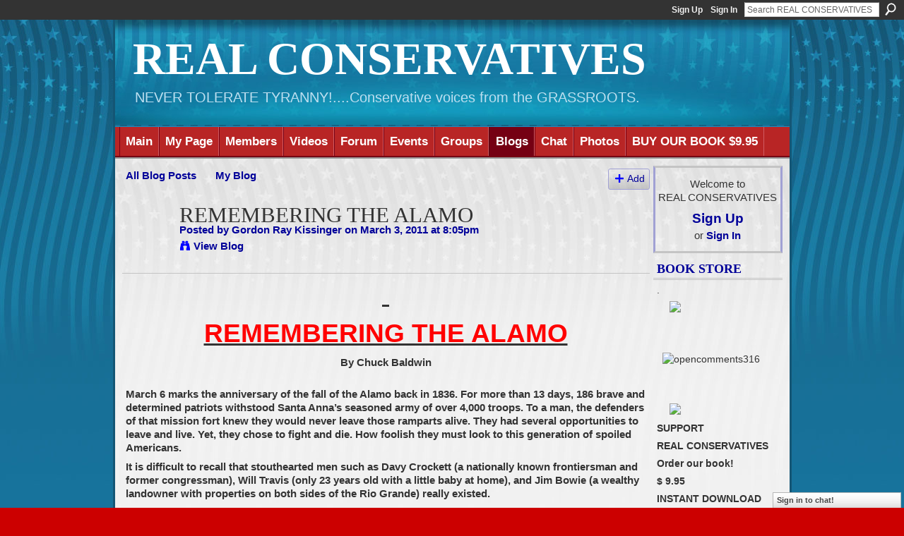

--- FILE ---
content_type: text/html; charset=UTF-8
request_url: https://tpartyus2010.ning.com/profiles/blogs/remembering-the-alamo
body_size: 37397
content:
<!DOCTYPE html>
<html lang="en" xmlns:og="http://ogp.me/ns#">
    <head data-layout-view="default">
<script>
    window.dataLayer = window.dataLayer || [];
        </script>
<!-- Google Tag Manager -->
<script>(function(w,d,s,l,i){w[l]=w[l]||[];w[l].push({'gtm.start':
new Date().getTime(),event:'gtm.js'});var f=d.getElementsByTagName(s)[0],
j=d.createElement(s),dl=l!='dataLayer'?'&l='+l:'';j.async=true;j.src=
'https://www.googletagmanager.com/gtm.js?id='+i+dl;f.parentNode.insertBefore(j,f);
})(window,document,'script','dataLayer','GTM-T5W4WQ');</script>
<!-- End Google Tag Manager -->
            <meta http-equiv="Content-Type" content="text/html; charset=utf-8" />
    <title>REMEMBERING THE ALAMO - REAL CONSERVATIVES</title>
    <link rel="icon" href="https://tpartyus2010.ning.com/favicon.ico" type="image/x-icon" />
    <link rel="SHORTCUT ICON" href="https://tpartyus2010.ning.com/favicon.ico" type="image/x-icon" />
    <meta name="description" content=" 
REMEMBERING THE ALAMO
By Chuck Baldwin
March 6 marks the anniversary of the fall of the Alamo back in 1836. For more than 13 days, 186 brave and determined p…" />
<meta name="title" content="REMEMBERING THE ALAMO" />
<meta property="og:type" content="website" />
<meta property="og:url" content="https://tpartyus2010.ning.com/profiles/blogs/remembering-the-alamo" />
<meta property="og:title" content="REMEMBERING THE ALAMO" />
<meta property="og:image" content="https://storage.ning.com/topology/rest/1.0/file/get/2745801401?profile=UPSCALE_150x150">
<meta name="twitter:card" content="summary" />
<meta name="twitter:title" content="REMEMBERING THE ALAMO" />
<meta name="twitter:description" content=" 
REMEMBERING THE ALAMO
By Chuck Baldwin
March 6 marks the anniversary of the fall of the Alamo back in 1836. For more than 13 days, 186 brave and determined p…" />
<meta name="twitter:image" content="https://storage.ning.com/topology/rest/1.0/file/get/2745801401?profile=UPSCALE_150x150" />
<link rel="image_src" href="https://storage.ning.com/topology/rest/1.0/file/get/2745801401?profile=UPSCALE_150x150" />
<script type="text/javascript">
    djConfig = { preventBackButtonFix: false, isDebug: false }
ning = {"CurrentApp":{"premium":true,"iconUrl":"https:\/\/storage.ning.com\/topology\/rest\/1.0\/file\/get\/2745801401?profile=UPSCALE_150x150","url":"httpsTpartyUS2010.ning.com","domains":[],"online":true,"privateSource":true,"id":"TpartyUS2010","appId":3180617,"description":"This is dedicated to Traditional American Values...if you can&#039;t live here with that...GO HOME!!!","name":"REAL CONSERVATIVES","owner":"1lw2j2jgi5h2r","createdDate":"2009-04-15T00:37:58.897Z","runOwnAds":false,"category":{"Patriot":null,"Constitution":null,"FairTax":null},"tags":["Patriot","Constitution","FairTax"]},"CurrentProfile":null,"maxFileUploadSize":7};
        (function(){
            if (!window.ning) { return; }

            var age, gender, rand, obfuscated, combined;

            obfuscated = document.cookie.match(/xgdi=([^;]+)/);
            if (obfuscated) {
                var offset = 100000;
                obfuscated = parseInt(obfuscated[1]);
                rand = obfuscated / offset;
                combined = (obfuscated % offset) ^ rand;
                age = combined % 1000;
                gender = (combined / 1000) & 3;
                gender = (gender == 1 ? 'm' : gender == 2 ? 'f' : 0);
                ning.viewer = {"age":age,"gender":gender};
            }
        })();

        if (window.location.hash.indexOf('#!/') == 0) {
        window.location.replace(window.location.hash.substr(2));
    }
    window.xg = window.xg || {};
xg.captcha = {
    'shouldShow': false,
    'siteKey': '6Ldf3AoUAAAAALPgNx2gcXc8a_5XEcnNseR6WmsT'
};
xg.addOnRequire = function(f) { xg.addOnRequire.functions.push(f); };
xg.addOnRequire.functions = [];
xg.addOnFacebookLoad = function (f) { xg.addOnFacebookLoad.functions.push(f); };
xg.addOnFacebookLoad.functions = [];
xg._loader = {
    p: 0,
    loading: function(set) {  this.p++; },
    onLoad: function(set) {
                this.p--;
        if (this.p == 0 && typeof(xg._loader.onDone) == 'function') {
            xg._loader.onDone();
        }
    }
};
xg._loader.loading('xnloader');
if (window.bzplcm) {
    window.bzplcm._profileCount = 0;
    window.bzplcm._profileSend = function() { if (window.bzplcm._profileCount++ == 1) window.bzplcm.send(); };
}
xg._loader.onDone = function() {
            if(window.bzplcm)window.bzplcm.start('ni');
        xg.shared.util.parseWidgets();    var addOnRequireFunctions = xg.addOnRequire.functions;
    xg.addOnRequire = function(f) { f(); };
    try {
        if (addOnRequireFunctions) { dojo.lang.forEach(addOnRequireFunctions, function(onRequire) { onRequire.apply(); }); }
    } catch (e) {
        if(window.bzplcm)window.bzplcm.ts('nx').send();
        throw e;
    }
    if(window.bzplcm) { window.bzplcm.stop('ni'); window.bzplcm._profileSend(); }
};
window.xn = { track: { event: function() {}, pageView: function() {}, registerCompletedFlow: function() {}, registerError: function() {}, timer: function() { return { lapTime: function() {} }; } } };</script>
<meta name="medium" content="blog" /><link rel="alternate" type="application/atom+xml" title="Gordon Ray Kissinger&#039;s Posts - REAL CONSERVATIVES" href="https://tpartyus2010.ning.com/profiles/blog/feed?user=07p76d0s9nwts&amp;xn_auth=no" /><link rel="alternate" type="application/atom+xml" title="Comments - REMEMBERING THE ALAMO - REAL CONSERVATIVES" href="https://tpartyus2010.ning.com/profiles/comment/feed?attachedTo=3180617%3ABlogPost%3A64932&amp;xn_auth=no" />
<style type="text/css" media="screen,projection">
#xg_navigation ul div.xg_subtab ul li a {
    color:#CC9966;
    background:#E4E4E4;
}
#xg_navigation ul div.xg_subtab ul li a:hover {
    color:#996633;
    background:#CFDCE2;
}
</style>

<style type="text/css" media="screen,projection">
@import url("https://static.ning.com/socialnetworkmain/widgets/index/css/common.min.css?xn_version=1229287718");
@import url("https://static.ning.com/socialnetworkmain/widgets/profiles/css/component.min.css?xn_version=467783652");
@import url("https://static.ning.com/socialnetworkmain/widgets/chat/css/bottom-bar.min.css?xn_version=512265546");

</style>

<style type="text/css" media="screen,projection">
@import url("/generated-691c8c6a3ac101-73143081-css?xn_version=202511181459");

</style>

<style type="text/css" media="screen,projection">
@import url("/generated-691c8b13b603f2-74428512-css?xn_version=202511181459");

</style>

<!--[if IE 6]>
    <link rel="stylesheet" type="text/css" href="https://static.ning.com/socialnetworkmain/widgets/index/css/common-ie6.min.css?xn_version=463104712" />
<![endif]-->
<!--[if IE 7]>
<link rel="stylesheet" type="text/css" href="https://static.ning.com/socialnetworkmain/widgets/index/css/common-ie7.css?xn_version=2712659298" />
<![endif]-->
<link rel="EditURI" type="application/rsd+xml" title="RSD" href="https://tpartyus2010.ning.com/profiles/blog/rsd" />
<script type="text/javascript">(function(a,b){if(/(android|bb\d+|meego).+mobile|avantgo|bada\/|blackberry|blazer|compal|elaine|fennec|hiptop|iemobile|ip(hone|od)|iris|kindle|lge |maemo|midp|mmp|netfront|opera m(ob|in)i|palm( os)?|phone|p(ixi|re)\/|plucker|pocket|psp|series(4|6)0|symbian|treo|up\.(browser|link)|vodafone|wap|windows (ce|phone)|xda|xiino/i.test(a)||/1207|6310|6590|3gso|4thp|50[1-6]i|770s|802s|a wa|abac|ac(er|oo|s\-)|ai(ko|rn)|al(av|ca|co)|amoi|an(ex|ny|yw)|aptu|ar(ch|go)|as(te|us)|attw|au(di|\-m|r |s )|avan|be(ck|ll|nq)|bi(lb|rd)|bl(ac|az)|br(e|v)w|bumb|bw\-(n|u)|c55\/|capi|ccwa|cdm\-|cell|chtm|cldc|cmd\-|co(mp|nd)|craw|da(it|ll|ng)|dbte|dc\-s|devi|dica|dmob|do(c|p)o|ds(12|\-d)|el(49|ai)|em(l2|ul)|er(ic|k0)|esl8|ez([4-7]0|os|wa|ze)|fetc|fly(\-|_)|g1 u|g560|gene|gf\-5|g\-mo|go(\.w|od)|gr(ad|un)|haie|hcit|hd\-(m|p|t)|hei\-|hi(pt|ta)|hp( i|ip)|hs\-c|ht(c(\-| |_|a|g|p|s|t)|tp)|hu(aw|tc)|i\-(20|go|ma)|i230|iac( |\-|\/)|ibro|idea|ig01|ikom|im1k|inno|ipaq|iris|ja(t|v)a|jbro|jemu|jigs|kddi|keji|kgt( |\/)|klon|kpt |kwc\-|kyo(c|k)|le(no|xi)|lg( g|\/(k|l|u)|50|54|\-[a-w])|libw|lynx|m1\-w|m3ga|m50\/|ma(te|ui|xo)|mc(01|21|ca)|m\-cr|me(rc|ri)|mi(o8|oa|ts)|mmef|mo(01|02|bi|de|do|t(\-| |o|v)|zz)|mt(50|p1|v )|mwbp|mywa|n10[0-2]|n20[2-3]|n30(0|2)|n50(0|2|5)|n7(0(0|1)|10)|ne((c|m)\-|on|tf|wf|wg|wt)|nok(6|i)|nzph|o2im|op(ti|wv)|oran|owg1|p800|pan(a|d|t)|pdxg|pg(13|\-([1-8]|c))|phil|pire|pl(ay|uc)|pn\-2|po(ck|rt|se)|prox|psio|pt\-g|qa\-a|qc(07|12|21|32|60|\-[2-7]|i\-)|qtek|r380|r600|raks|rim9|ro(ve|zo)|s55\/|sa(ge|ma|mm|ms|ny|va)|sc(01|h\-|oo|p\-)|sdk\/|se(c(\-|0|1)|47|mc|nd|ri)|sgh\-|shar|sie(\-|m)|sk\-0|sl(45|id)|sm(al|ar|b3|it|t5)|so(ft|ny)|sp(01|h\-|v\-|v )|sy(01|mb)|t2(18|50)|t6(00|10|18)|ta(gt|lk)|tcl\-|tdg\-|tel(i|m)|tim\-|t\-mo|to(pl|sh)|ts(70|m\-|m3|m5)|tx\-9|up(\.b|g1|si)|utst|v400|v750|veri|vi(rg|te)|vk(40|5[0-3]|\-v)|vm40|voda|vulc|vx(52|53|60|61|70|80|81|83|85|98)|w3c(\-| )|webc|whit|wi(g |nc|nw)|wmlb|wonu|x700|yas\-|your|zeto|zte\-/i.test(a.substr(0,4)))window.location.replace(b)})(navigator.userAgent||navigator.vendor||window.opera,'https://tpartyus2010.ning.com/m/blogpost?id=3180617%3ABlogPost%3A64932');</script>
    </head>
    <body>
<!-- Google Tag Manager (noscript) -->
<noscript><iframe src="https://www.googletagmanager.com/ns.html?id=GTM-T5W4WQ"
height="0" width="0" style="display:none;visibility:hidden"></iframe></noscript>
<!-- End Google Tag Manager (noscript) -->
                <div id="xn_bar">
            <div id="xn_bar_menu">
                <div id="xn_bar_menu_branding" >
                                    </div>

                <div id="xn_bar_menu_more">
                    <form id="xn_bar_menu_search" method="GET" action="https://tpartyus2010.ning.com/main/search/search">
                        <fieldset>
                            <input type="text" name="q" id="xn_bar_menu_search_query" value="Search REAL CONSERVATIVES" _hint="Search REAL CONSERVATIVES" accesskey="4" class="text xj_search_hint" />
                            <a id="xn_bar_menu_search_submit" href="#" onclick="document.getElementById('xn_bar_menu_search').submit();return false">Search</a>
                        </fieldset>
                    </form>
                </div>

                            <ul id="xn_bar_menu_tabs">
                                            <li><a href="https://tpartyus2010.ning.com/main/authorization/signUp?target=https%3A%2F%2Ftpartyus2010.ning.com%2Fprofiles%2Fblogs%2Fremembering-the-alamo">Sign Up</a></li>
                                                <li><a href="https://tpartyus2010.ning.com/main/authorization/signIn?target=https%3A%2F%2Ftpartyus2010.ning.com%2Fprofiles%2Fblogs%2Fremembering-the-alamo">Sign In</a></li>
                                    </ul>
                        </div>
        </div>
        
        
        <div id="xg" class="xg_theme xg_widget_profiles xg_widget_profiles_blog xg_widget_profiles_blog_show" data-layout-pack="classic">
            <div id="xg_head">
                <div id="xg_masthead">
                    <p id="xg_sitename"><a id="application_name_header_link" href="/">REAL CONSERVATIVES</a></p>
                    <p id="xg_sitedesc" class="xj_site_desc">NEVER TOLERATE TYRANNY!....Conservative voices from the GRASSROOTS.</p>
                </div>
                <div id="xg_navigation">
                    <ul>
    <li id="xg_tab_main" class="xg_subtab"><a href="/"><span>Main</span></a></li><li id="xg_tab_profile" class="xg_subtab"><a href="/profiles"><span>My Page</span></a></li><li id="xg_tab_members" class="xg_subtab"><a href="/profiles/members/"><span>Members</span></a></li><li id="xg_tab_video" class="xg_subtab"><a href="/video"><span>Videos</span></a></li><li id="xg_tab_forum" class="xg_subtab"><a href="/forum"><span>Forum</span></a></li><li id="xg_tab_events" class="xg_subtab"><a href="/events"><span>Events</span></a></li><li id="xg_tab_groups" class="xg_subtab"><a href="/groups"><span>Groups</span></a></li><li id="xg_tab_blogs" class="xg_subtab this"><a href="/profiles/blog/list"><span>Blogs</span></a></li><li id="xg_tab_chat" class="xg_subtab"><a href="/chat"><span>Chat</span></a></li><li id="xg_tab_photo" class="xg_subtab"><a href="/photo"><span>Photos</span></a></li><li id="xg_tab_xn1" class="xg_subtab"><a href="http://www.lulu.com/shop/raymond-athens/right-side-up/ebook/product-17358205.html"><span>BUY OUR BOOK $9.95</span></a></li></ul>

                </div>
            </div>
            
            <div id="xg_body">
                
                <div class="xg_column xg_span-16 xj_classic_canvas">
                    <ul class="navigation easyclear"><li><a href="https://tpartyus2010.ning.com/profiles/blog/list">All Blog Posts</a></li><li><a href="https://tpartyus2010.ning.com/profiles/blog/list?my=1">My Blog</a></li><li class="right  xg_lightborder navbutton"><a href="https://tpartyus2010.ning.com/profiles/blog/new" class="xg_sprite xg_sprite-add">Add</a></li></ul>
<div class="xg_module xg_blog xg_blog_detail xg_blog_mypage xg_module_with_dialog">
        <div class="xg_headline xg_headline-img xg_headline-2l">
    <div class="ib"><span class="xg_avatar"><a class="fn url" href="http://tpartyus2010.ning.com/profile/GordonRayKissinger"  title="Gordon Ray Kissinger"><span class="table_img dy-avatar dy-avatar-64 "><img  class="photo photo" src="https://storage.ning.com/topology/rest/1.0/file/get/65791184?profile=RESIZE_64x64&amp;width=64&amp;height=64&amp;crop=1%3A1" alt="" /></span></a></span></div>
<div class="tb"><h1>REMEMBERING THE ALAMO</h1>
        <ul class="navigation byline">
            <li><a class="nolink">Posted by </a><a href="/profile/GordonRayKissinger">Gordon Ray Kissinger</a><a class="nolink"> on March 3, 2011 at 8:05pm</a></li>
            <li><a class="xg_sprite xg_sprite-view" href="https://tpartyus2010.ning.com/profiles/blog/list?user=07p76d0s9nwts">View Blog</a></li>
        </ul>
    </div>
</div>
    <div class="xg_module_body">
        <div class="postbody">
                    <div class="xg_user_generated">
                <p align="center" style="text-align: center;"><b><u><span style="font-size: 28pt; color: red;"> </span></u></b></p>
<p align="center" style="text-align: center;"><b><u><span style="font-size: 28pt; color: red;">REMEMBERING THE ALAMO</span></u></b></p>
<p align="center"><strong>By Chuck Baldwin</strong><br/><br/></p>
<p><strong>March 6 marks the anniversary of the fall of the Alamo back in 1836. For more than 13 days, 186 brave and determined patriots withstood Santa Anna’s seasoned army of over 4,000 troops. To a man, the defenders of that mission fort knew they would never leave those ramparts alive. They had several opportunities to leave and live. Yet, they chose to fight and die. How foolish they must look to this generation of spoiled Americans.</strong></p>
<p><strong>It is difficult to recall that stouthearted men such as Davy Crockett (a nationally known frontiersman and former congressman), Will Travis (only 23 years old with a little baby at home), and Jim Bowie (a wealthy landowner with properties on both sides of the Rio Grande) really existed.</strong></p>
<p><strong>These were real men with real dreams and real desires. Real blood flowed through their veins. They loved their families and enjoyed life as much as any of us do. There was something different about them, however. They possessed a commitment to liberty that transcended personal safety and comfort.</strong></p>
<p><strong>Liberty is an easy word to say, but it is a hard word to live up to. Freedom has little to do with financial gain or personal pleasure. Accompanying Freedom is her constant and unattractive companion, Responsibility. Neither is she an only child. Patriotism and Morality are her sisters. They are inseparable: destroy one and all will die.</strong></p>
<p><strong>Early in the siege, Travis wrote these words to the people of Texas: “Fellow Citizens &amp; Compatriots: I am besieged by a thousand or more of the Mexicans under Santa Anna. . . . The enemy has demanded a surrender at discretion, otherwise the garrison are to be put to the sword . . . I have answered the demand with a cannon shot &amp; our flag still waves proudly from the walls. I shall never surrender or retreat. . . . VICTORY OR DEATH! P.S. The Lord is on our side. . . .”</strong></p>
<p><strong>As you read those words, remember that Travis and the others did not have the A.C.L.U., P.E.T.A., People for the un-American Way, and the National Education Association telling them how intolerant and narrow-minded their notions of honor and patriotism were.</strong></p>
<p><strong>A hostile media did not constantly castigate them as a bunch of wild-eyed extremists. As schoolchildren, they were not taught that their forefathers were nothing more than racist jerks.</strong></p>
<p><strong>The brave men at the Alamo labored under the belief that America (and Texas) really was “the land of the free and the home of the brave.” They believed God was on their side and that the freedom of future generations depended on their courage and resolve. They further believed their posterity would remember their sacrifice as an act of love and devotion. It all looks pale now.</strong></p>
<p><strong>By today’s standards, the gallant men of the Alamo appear rather foolish. After all, they had no chance of winning--none. However, the call for pragmatism and practicality was never sounded. Instead, they answered the clarion call, “Victory or death!”</strong></p>
<p><strong>Please try to remember the heroes of the Alamo as you watch our gutless political and religious leaders surrender to globalism, corporatism, and political correctness. Try to recall the time in this country when ordinary men and women had the courage of their convictions and were willing to sacrifice their lives for freedom and independence.</strong></p>
<p><strong>One thing is certain: those courageous champions at the Alamo did not die for a political party or for some “lesser of two evils” mantra. They fought and died for a principle, and that principle was liberty and independence. So did the men at Lexington and Concord. That is our heritage.</strong></p>
<p><strong>Today, however, our national leaders are in the process of turning America over to the very forces that the Alamo defenders gave their lives resisting. On second thought, do they look foolish, or do we?</strong></p>
<p><b> </b></p>            </div>
        </div>
        <div class="left-panel">
                          <script>xg.addOnRequire(function () { xg.post('/main/viewcount/update?xn_out=json', {key: '3180617:BlogPost:64932', x: '9d33b0f'}); });</script>                <p class="small dy-clear view-count-container">
    <span class="view-count-label">Views:</span> <span class="view-count">38</span></p>

                            <p class="small object-detail" id="tagsList" style="display:none">Tags:<br/></p>
            <p class="share-links clear">            <script>!function(d,s,id){var js,fjs=d.getElementsByTagName(s)[0];if(!d.getElementById(id)){js=d.createElement(s);js.id=id;js.src="//platform.twitter.com/widgets.js";fjs.parentNode.insertBefore(js,fjs);}}(document,"script","twitter-wjs");</script>
                    <span class="xg_tweet">
        <a href="https://twitter.com/share" class="post_to_twitter twitter-share-button" target="_blank"
            data-text="Checking out &quot;REMEMBERING THE ALAMO&quot; on REAL CONSERVATIVES:" data-url="https://tpartyus2010.ning.com/profiles/blogs/remembering-the-alamo" data-count="none" data-dnt="true">Tweet</a>
        </span>
        <a href="http://www.myspace.com/Modules/PostTo/Pages/?t=REMEMBERING%20THE%20ALAMO&c=Check%20out%20%22REMEMBERING%20THE%20ALAMO%22%20on%20REAL%20CONSERVATIVES&u=https%3A%2F%2Ftpartyus2010.ning.com%2Fxn%2Fdetail%2F3180617%3ABlogPost%3A64932&l=2" class="post_to_myspace" target="_blank">MySpace</a>        <a class="post_to_facebook xj_post_to_facebook" href="http://www.facebook.com/share.php?u=https%3A%2F%2Ftpartyus2010.ning.com%2Fprofiles%2Fblogs%2Fremembering-the-alamo%3Fxg_source%3Dfacebookshare&amp;t=" _url="https://tpartyus2010.ning.com/profiles/blogs/remembering-the-alamo?xg_source=facebookshare" _title="" _log="{&quot;module&quot;:&quot;profiles&quot;,&quot;page&quot;:&quot;blog&quot;,&quot;action&quot;:&quot;show&quot;}">Facebook</a>
    </p>        </div>
                    <ul class="pagination smallpagination">
                            <li class="left"><a href="https://tpartyus2010.ning.com/profiles/blogs/the-white-house-community" title="The White House Community Organizer is rounding up his masses of GOONS!">&lt; Previous Post</a></li>                             <li class="right"><a title="Someone&#039;s..... In deep trouble" href="https://tpartyus2010.ning.com/profiles/blogs/someones-in-deep-trouble">Next Post &gt;</a></li>
                        </ul>
            </div>
</div>

        <div class="xg_module">
                                        <div class="xg_module_body">
                    <p id="add-comment">Comment</p>
                                            <div class="comment-join">
                            <h3>You need to be a member of REAL CONSERVATIVES to add comments!</h3>
                                                <p><a href="https://tpartyus2010.ning.com/main/authorization/signUp?target=https%3A%2F%2Ftpartyus2010.ning.com%2Fprofiles%2Fblogs%2Fremembering-the-alamo">Join REAL CONSERVATIVES</a></p>
                                                </div>
                                                        </div>
                    <div class="xg_module_body" id="comments"  _numComments="1" _scrollTo="">
                    <dl _id="3180617:Comment:65090" id="c_d0f" class="comment vcard xg_lightborder last-child">
            <dt>
                <a name="last_comment"></a><a name="comment-3180617_Comment_65090" id="comment-3180617_Comment_65090"></a>
                <span class="xg_avatar"><a class="fn url" href="http://tpartyus2010.ning.com/profile/Sandra"  title="Sandra"><span class="table_img dy-avatar dy-avatar-48 "><img  class="photo photo" src="https://storage.ning.com/topology/rest/1.0/file/get/65791249?profile=RESIZE_48X48&amp;width=48&amp;height=48&amp;crop=1%3A1" alt="" /></span></a></span>                Comment by <a href="/profile/Sandra" class="fn url">Sandra</a> on March 3, 2011 at 11:56pm            </dt>
            <dd>
            <div class="xg_user_generated">May come a time to take another hard stand. The commies have patently waited and dumbed down the people of this country. I sure hope more wake up..   We have let the young down as well, we should of been teaching them and staying on top of our school boards and not letting them get into the garbage they are in today.</div>            </dd>
                    </dl>
            </div>
                    <div class="xg_module_foot" id="xj_comments_footer" >
                                            <p class="left">
                            <a class="xg_icon xg_icon-rss" href="https://tpartyus2010.ning.com/profiles/comment/feed?attachedTo=3180617%3ABlogPost%3A64932&amp;xn_auth=no">RSS</a>
                        </p>
                                    </div>
                    </div>
    
      <input type="hidden" id="incrementViewCountEndpoint" value="https://tpartyus2010.ning.com/profiles/blog/incrementViewCount?id=3180617%3ABlogPost%3A64932&amp;xn_out=json" />

                </div>
                <div class="xg_column xg_span-4 xg_last xj_classic_sidebar">
                        <div class="xg_module" id="xg_module_account">
        <div class="xg_module_body xg_signup xg_lightborder">
            <p>Welcome to<br />REAL CONSERVATIVES</p>
                        <p class="last-child"><big><strong><a href="https://tpartyus2010.ning.com/main/authorization/signUp?target=https%3A%2F%2Ftpartyus2010.ning.com%2Fprofiles%2Fblogs%2Fremembering-the-alamo">Sign Up</a></strong></big><br/>or <a href="https://tpartyus2010.ning.com/main/authorization/signIn?target=https%3A%2F%2Ftpartyus2010.ning.com%2Fprofiles%2Fblogs%2Fremembering-the-alamo" style="white-space:nowrap">Sign In</a></p>
                    </div>
    </div>
<div class="xg_module html_module module_text xg_reset" data-module_name="text"
        >
        <div class="xg_module_head"><h2>BOOK STORE</h2></div>
        <div class="xg_module_body xg_user_generated">
            <p sizset="false" sizcache007512435892611119="24999.71828182846 943 176">.</p>
<p sizset="false" sizcache007512435892611119="24999.71828182846 943 176"><a href="https://storage.ning.com/topology/rest/1.0/file/get/106919972?profile=original" target="_self"><img src="https://storage.ning.com/topology/rest/1.0/file/get/106919972?profile=original" width="137" class="align-center"  /></a></p>
<p sizset="false" sizcache007512435892611119="24999.71828182846 943 176"></p>
<p sizset="false" sizcache007512435892611119="24999.71828182846 943 176"></p>
<p sizset="false" sizcache007512435892611119="24999.71828182846 943 176"><img src="http://freedomslighthouse.net/wp-content/uploads/2014/05/opencomments316.gif" alt="opencomments316"  /></p>
<p sizset="false" sizcache007512435892611119="3617.718281828459 329 31"></p>
<p sizset="false" sizcache007512435892611119="3617.718281828459 329 31"></p>
<p sizset="false" sizcache007512435892611119="3617.718281828459 329 31"><a href="https://storage.ning.com/topology/rest/1.0/file/get/106919851?profile=original" target="_self"><img src="https://storage.ning.com/topology/rest/1.0/file/get/106919851?profile=original" width="137" class="align-center"  /></a></p>
<p sizset="false" sizcache007512435892611119="3617.718281828459 329 31"><strong>SUPPORT</strong></p>
<p sizset="false" sizcache007512435892611119="3617.718281828459 329 31"><strong>REAL CONSERVATIVES</strong>&#160;</p>
<p><strong>Order our book!</strong></p>
<p><strong>$ 9.95</strong></p>
<p><strong>INSTANT DOWNLOAD</strong></p>
<p><strong>TO ORDER</strong></p>
<p><strong>CLICK HERE:</strong></p>
<p sizset="false" sizcache007512435892611119="18710.71828182846 778 224"><a href="http://www.lulu.com/shop/raymond-athens/right-side-up/ebook/product-17358205.html">http://www.lulu.com/shop/raymond-athens/right-side-up/ebook/product-17358205.html</a></p>
<p sizset="false" sizcache007512435892611119="20295.71828182846 782 270"></p>
<p sizset="false" sizcache007512435892611119="18142.71828182846 782 128"><strong sizset="false" sizcache007512435892611119="18142.71828182846 782 128"><a href="https://storage.ning.com/topology/rest/1.0/file/get/52793028?profile=original" target="_self" sizset="false" sizcache007512435892611119="18142.71828182846 782 128"><img class="align-full" src="https://storage.ning.com/topology/rest/1.0/file/get/52793028?profile=RESIZE_180x180" width="173"  /></a></strong></p>
<p><strong>TO ORDER</strong></p>
<p><strong>CLICK HERE:</strong></p>
<p sizset="false" sizcache007512435892611119="6836.718281828459 498 157"><a href="http://www.lulu.com/shop/raymond-athens/right-side-up/ebook/product-17358205.html">http://www.lulu.com/shop/raymond-athens/right-side-up/ebook/product-17358205.html</a></p>
<p>&#160;</p>
<p></p>
<p sizset="false" sizcache007512435892611119="29283.71828182846 1122 27"><a href="https://storage.ning.com/topology/rest/1.0/file/get/52792985?profile=original" target="_self" sizset="false" sizcache007512435892611119="29283.71828182846 1122 27"><img class="align-full" src="https://storage.ning.com/topology/rest/1.0/file/get/52792985?profile=original" width="160"  /></a></p>
<p>The book RIGHT SIDE UP is a compilation of choice content from this web site...reflecting sometimes forgotten, purely Traditional American Values...</p>
<p sizset="false" sizcache007512435892611119="30364.71828182846 1122 54"></p>
<p>*********************</p>
<p><img src="https://encrypted-tbn3.gstatic.com/images?q=tbn:ANd9GcT8v_ORMDl5c48a5c9VgGaqABRn7sgdckoC6gCiU0DD25cPMBdd2w"  /></p>
<p><strong>The Unborn</strong></p>
<p><strong>...let them BE !</strong></p>
<p><img src="http://static.tvtropes.org/pmwiki/pub/images/Baby_Blue_Eyes_Wallpaper_JxHy_8379.jpg" alt="Image result for BABY BLUE EYES"  /></p>
<p><strong>TO ORDER</strong></p>
<p><strong>CLICK HERE:</strong></p>
<p><a href="http://tpartyus2010.ning.com/forum/topics/save-a-life-and-maybe-a-soul">http://tpartyus2010.ning.com/forum/topics/save-a-life-and-maybe-a-soul</a></p>
<p><strong>&#160;</strong></p>
<p><strong><img src="https://storage.ning.com/topology/rest/1.0/file/get/52798835?profile=original"  /></strong></p>
<p><strong>*****************</strong></p>
<p>.</p>
<p><a href="https://storage.ning.com/topology/rest/1.0/file/get/106920179?profile=original" target="_self"><img src="https://storage.ning.com/topology/rest/1.0/file/get/106920179?profile=original" width="137" class="align-center"  /></a></p>
<p></p>
<p>.</p>
<p><strong>RICHARD</strong></p>
<p><strong>ALLAN</strong></p>
<p><strong>JENNI'S</strong></p>
<p><a href="https://storage.ning.com/topology/rest/1.0/file/get/52793032?profile=original" target="_self"><img class="align-full" src="https://storage.ning.com/topology/rest/1.0/file/get/52793032?profile=RESIZE_180x180" width="173"  /></a></p>
<p><strong>THE</strong></p>
<p><strong>DANNY MALONE TRILOGY</strong></p>
<p>CLICK HERE:</p>
<p><a href="http://www.amazon.com/Danny-Malone-Trilogy-Mohammeds-Daughter/dp/1432724932">http://www.amazon.com/Danny-Malone-Trilogy-Mohammeds-Daughter/dp/1432724932</a></p>
<p><strong>"The Fox, Golden Gate and Mohammed's Daughter"</strong></p>
<p><span style="font-size: 16px; text-transform: capitalize;">Paperback</span></p>
<p>*************************</p>
        </div>
        </div>

                </div>
            </div>
            <div id="xg_foot">
                <p class="left">
    © 2025             &nbsp; Created by <a href="/profile/YourUncleSam">Your Uncle Sam</a>.            &nbsp;
    Powered by<a class="poweredBy-logo" href="https://www.ning.com/" title="" alt="" rel="dofollow">
    <img class="poweredbylogo" width="87" height="15" src="https://static.ning.com/socialnetworkmain/widgets/index/gfx/Ning_MM_footer_wht@2x.png?xn_version=2105418020"
         title="Ning Website Builder" alt="Website builder | Create website | Ning.com">
</a>    </p>
    <p class="right xg_lightfont">
                    <a href="https://tpartyus2010.ning.com/main/embeddable/list">Badges</a> &nbsp;|&nbsp;
                        <a href="https://tpartyus2010.ning.com/main/authorization/signUp?target=https%3A%2F%2Ftpartyus2010.ning.com%2Fmain%2Findex%2Freport" dojoType="PromptToJoinLink" _joinPromptText="Please sign up or sign in to complete this step." _hasSignUp="true" _signInUrl="https://tpartyus2010.ning.com/main/authorization/signIn?target=https%3A%2F%2Ftpartyus2010.ning.com%2Fmain%2Findex%2Freport">Report an Issue</a> &nbsp;|&nbsp;
                        <a href="https://tpartyus2010.ning.com/main/authorization/termsOfService?previousUrl=https%3A%2F%2Ftpartyus2010.ning.com%2Fprofiles%2Fblogs%2Fremembering-the-alamo">Terms of Service</a>
            </p>

            </div>
        </div>
        
        <div id="xj_baz17246" class="xg_theme"></div>
<div id="xg_overlay" style="display:none;">
<!--[if lte IE 6.5]><iframe></iframe><![endif]-->
</div>
<!--googleoff: all--><noscript>
	<style type="text/css" media="screen">
        #xg { position:relative;top:120px; }
        #xn_bar { top:120px; }
	</style>
	<div class="errordesc noscript">
		<div>
            <h3><strong>Hello, you need to enable JavaScript to use REAL CONSERVATIVES.</strong></h3>
            <p>Please check your browser settings or contact your system administrator.</p>
			<img src="/xn_resources/widgets/index/gfx/jstrk_off.gif" alt="" height="1" width="1" />
		</div>
	</div>
</noscript><!--googleon: all-->
<script type="text/javascript" src="https://static.ning.com/socialnetworkmain/widgets/lib/core.min.js?xn_version=1651386455"></script>        <script>
            var sources = ["https:\/\/static.ning.com\/socialnetworkmain\/widgets\/lib\/js\/jquery\/jquery-ui.min.js?xn_version=2186421962","https:\/\/static.ning.com\/socialnetworkmain\/widgets\/lib\/js\/modernizr\/modernizr.custom.js?xn_version=202511181459","https:\/\/static.ning.com\/socialnetworkmain\/widgets\/lib\/js\/jquery\/jstorage.min.js?xn_version=1968060033","https:\/\/static.ning.com\/socialnetworkmain\/widgets\/lib\/js\/jquery\/jquery.autoResize.js?xn_version=202511181459","https:\/\/static.ning.com\/socialnetworkmain\/widgets\/lib\/js\/jquery\/jquery.jsonp.min.js?xn_version=1071124156","https:\/\/static.ning.com\/socialnetworkmain\/widgets\/lib\/js\/Base64.js?xn_version=202511181459","https:\/\/static.ning.com\/socialnetworkmain\/widgets\/lib\/js\/jquery\/jquery.ui.widget.js?xn_version=202511181459","https:\/\/static.ning.com\/socialnetworkmain\/widgets\/lib\/js\/jquery\/jquery.iframe-transport.js?xn_version=202511181459","https:\/\/static.ning.com\/socialnetworkmain\/widgets\/lib\/js\/jquery\/jquery.fileupload.js?xn_version=202511181459","https:\/\/storage.ning.com\/topology\/rest\/1.0\/file\/get\/12882190856?profile=original&r=1724773254","https:\/\/storage.ning.com\/topology\/rest\/1.0\/file\/get\/12882190670?profile=original&r=1724773255","https:\/\/storage.ning.com\/topology\/rest\/1.0\/file\/get\/11108849058?profile=original&r=1684135110","https:\/\/storage.ning.com\/topology\/rest\/1.0\/file\/get\/11108919878?profile=original&r=1684135498"];
            var numSources = sources.length;
                        var heads = document.getElementsByTagName('head');
            var node = heads.length > 0 ? heads[0] : document.body;
            var onloadFunctionsObj = {};

            var createScriptTagFunc = function(source) {
                var script = document.createElement('script');
                
                script.type = 'text/javascript';
                                var currentOnLoad = function() {xg._loader.onLoad(source);};
                if (script.readyState) { //for IE (including IE9)
                    script.onreadystatechange = function() {
                        if (script.readyState == 'complete' || script.readyState == 'loaded') {
                            script.onreadystatechange = null;
                            currentOnLoad();
                        }
                    }
                } else {
                   script.onerror = script.onload = currentOnLoad;
                }

                script.src = source;
                node.appendChild(script);
            };

            for (var i = 0; i < numSources; i++) {
                                xg._loader.loading(sources[i]);
                createScriptTagFunc(sources[i]);
            }
        </script>
    <script type="text/javascript">
if (!ning._) {ning._ = {}}
ning._.compat = { encryptedToken: "<empty>" }
ning._.CurrentServerTime = "2025-12-08T16:08:43+00:00";
ning._.probableScreenName = "";
ning._.domains = {
    base: 'ning.com',
    ports: { http: '80', ssl: '443' }
};
ning.loader.version = '202511181459'; // DEP-251118_1:2035741 33
djConfig.parseWidgets = false;
</script>
    <script type="text/javascript">
        xg.token = '';
xg.canTweet = false;
xg.cdnHost = 'static.ning.com';
xg.version = '202511181459';
xg.useMultiCdn = true;
xg.staticRoot = 'socialnetworkmain';
xg.xnTrackHost = null;
    xg.cdnDefaultPolicyHost = 'static';
    xg.cdnPolicy = [];
xg.global = xg.global || {};
xg.global.currentMozzle = 'profiles';
xg.global.userCanInvite = false;
xg.global.requestBase = '';
xg.global.locale = 'en_US';
xg.num_thousand_sep = ",";
xg.num_decimal_sep = ".";
(function() {
    dojo.addOnLoad(function() {
        if(window.bzplcm) { window.bzplcm.ts('hr'); window.bzplcm._profileSend(); }
            });
            ning.loader.require('xg.profiles.blog.show', 'xg.shared.PostToFacebookLink', function() { xg._loader.onLoad('xnloader'); });
    })();    </script>
    <div class="xg_chat chatFooter signedOut" >
        <div id="userListContainer" class="xg_verticalPane xg_userWidth">
            <div class="xg_chatBar xg_bottomBar xg_userBar">
                <a class="xg_info xg_info_full" href="/main/authorization/signIn?chat=true">Sign in to chat!</a>            </div>
        </div>
    </div>
<script>
    document.addEventListener("DOMContentLoaded", function () {
        if (!dataLayer) {
            return;
        }
        var handler = function (event) {
            var element = event.currentTarget;
            if (element.hasAttribute('data-track-disable')) {
                return;
            }
            var options = JSON.parse(element.getAttribute('data-track'));
            dataLayer.push({
                'event'         : 'trackEvent',
                'eventType'     : 'googleAnalyticsNetwork',
                'eventCategory' : options && options.category || '',
                'eventAction'   : options && options.action || '',
                'eventLabel'    : options && options.label || '',
                'eventValue'    : options && options.value || ''
            });
            if (options && options.ga4) {
                dataLayer.push(options.ga4);
            }
        };
        var elements = document.querySelectorAll('[data-track]');
        for (var i = 0; i < elements.length; i++) {
            elements[i].addEventListener('click', handler);
        }
    });
</script>


    </body>
</html>


--- FILE ---
content_type: text/css;charset=UTF-8
request_url: https://tpartyus2010.ning.com/generated-691c8b13b603f2-74428512-css?xn_version=202511181459
body_size: 9433
content:
#xg,.xg_floating_module{font-size:1.272728em}#xg_navigation ul li a,#xg_navigation ul li span{font-size:0.98253em;}p.buttongroup a.button,p.buttongroup input.button,p.buttongroup button{_font-size:15px !important;}p.buttongroup input.button,p.buttongroup button{_padding:4px 8px 4px !important;}p.buttongroup a.button{_line-height:16px !important;_position:relative;_margin-bottom:0 !important;_padding:5px 8px 7px !important;_bottom:-2px !important;}.xg_sprite,.xg_icon,.rich-comment,.rich-comment em,.delete,.smalldelete,.activity-delete,ul.rating-themed,ul.rating-themed a:hover,ul.rating-themed a:active,ul.rating-themed a:focus,ul.rating-themed .current{background-image:url(https://static.ning.com/socialnetworkmain/widgets/index/gfx/icons/xg_sprite-0000FF.png?xn_version=3244555409);_background-image:url(https://static.ning.com/socialnetworkmain/widgets/index/gfx/icons/ie6/xg_sprite-0000FF.png?xn_version=4291570312);}a,#xg_manage_promotion a,#xg_manage_network a,#xg_manage_members a,#xg_manage_resources a,#xg_manage_customize a,#xg_manage_premium a,a.button:hover{text-decoration:none;}a:hover,#xg_manage_promotion .navigation-solo a:hover{text-decoration:underline;}
/*----------------------------------------------------------------------
This file is generated whenever you customize the appearance of your
app. We recommend that you avoid editing this file directly; instead,
simply use or not use these styles in your app as desired.
For more information, contact support@ning.com.
----------------------------------------------------------------------*/


/*----------------------------------------------------------------------
Fonts
----------------------------------------------------------------------*/
/* Font (Body Text) */
body, select, input, button, textarea, .xg_theme-body-f {
font-family:/* %textFont% */ "Helvetica Neue", Arial, Helvetica, sans-serif;
}
/* Font (Headings) */
h1, h2, h3, h4, h5, h6,
#xg_sitename,
.xg_theme-heading-f {
font-family:/* %headingFont% */ Georgia, Palatino, "Palatino Linotype", Times, "Times New Roman", serif;
}


/*----------------------------------------------------------------------
Colors
----------------------------------------------------------------------*/
/* Main Color */
body,
#xg_navigation li.this a,
.xg_theme-body-t {
color:/* %moduleBodyTextColor% */ #000099;
}
a, .xg_theme-link-c {
color:/* %siteLinkColor% */ #000099;
}
a.button, button, input.button,
a.button:hover, button:hover, input.button:hover {
color:/* %buttonTextColor% */ #fff;
background:/* %siteLinkColor% */ #000099;
}
.xg_theme-button-c {
color:/* %buttonTextColor% */ #fff;
}
.xg_theme-button-bc {
background:/* %siteLinkColor% */ #000099;
}
.icon-color {
color:/* %iconColor% */ #000099;
}

/* Margins */
body {
background-color:/* %siteBgColor% */ #CC0000;
background-image:/* %siteBgImage% */ url(https://static.ning.com/socialnetworkmain/widgets/index/gfx/themes/Stars%20%26%20Stripes/xg_side.jpg?xn_version=202009260052);
background-repeat:/* %siteBgImage_repeat% */ repeat-x;
}
.xg_theme-body-bc {
background-color:/* %siteBgColor% */ #CC0000;
}
.xg_theme-body-bi {
background-image:/* %siteBgImage% */ url(https://static.ning.com/socialnetworkmain/widgets/index/gfx/themes/Stars%20%26%20Stripes/xg_side.jpg?xn_version=202009260052);
}

/* Header Background Color/Image */
#xg_head,
#xg_head a,
.xg_theme-header-c {
color:/* %pageHeaderTextColor% */ #FFFFFF;
}
#xg, .xg_headerbg {
background-color:/* %headBgColor% */ #21729F;
background-image:/* %headBgImage% */ url(https://static.ning.com/socialnetworkmain/widgets/index/gfx/themes/Stars%20%26%20Stripes/xg_masthead.jpg?xn_version=202009260052);
background-repeat:/* %headBgImage_repeat% */ no-repeat;
}
.xg_theme-header-bc {background-color:/* %headBgColor% */ #21729F;
}
.xg_theme-header-bi {background-image:/* %headBgImage% */ url(https://static.ning.com/socialnetworkmain/widgets/index/gfx/themes/Stars%20%26%20Stripes/xg_masthead.jpg?xn_version=202009260052);
}

/* Page */
#xg_body,
.xg_floating_container {
background-color:/* %pageBgColor% */ #F1F1F1;
background-image:/* %pageBgImage% */ url(https://static.ning.com/socialnetworkmain/widgets/index/gfx/themes/Stars%20%26%20Stripes/xg_body.jpg?xn_version=202009260052);
background-repeat:/* %pageBgImage_repeat% */ repeat-x;
}
.xg_theme-body-bc {
background-color:/* %pageBgColor% */ #F1F1F1;
}
.xg_theme-body-bi {
background-image:/* %pageBgImage% */ url(https://static.ning.com/socialnetworkmain/widgets/index/gfx/themes/Stars%20%26%20Stripes/xg_body.jpg?xn_version=202009260052);
}
#xg_navigation ul li.this a,
ul.page_tabs li.this {
background-color:/* %pageBgColor% */ #F1F1F1;

}
/* Module Headers */
.xg_module_head {
color:/* %moduleHeadTextColor% */ #000099;
background-color:/* %moduleHeadBgColor% */ #F7F5EF;
}
.xg_theme-modulehead-c {
color:/* %moduleHeadTextColor% */ #000099;
}
.xg_theme-modulehead-bc {
background-color:/* %moduleHeadBgColor% */ #F7F5EF;
}

/* Module Body */
.xg_module_body, .xg_theme-modulebody-bc {
background-color:/* %moduleBodyBgColor% */ transparent;
}

/* Media Players */
.xg_theme-mediabutton-c {
color:/* %mediaButtonLink% */ #797979;
}
.xg_theme-mediaplayer-bc {
color:/* %mediaPlayerBg% */ #FFFFFF;
}
.xg_theme-mediaplaylist-bc {
color:/* %mediaPlaylistBg% */ #e9eee8;
}

/* Ningbar */
/* %ningbarInvert% */ 
#xn_bar, .xg_theme-ningbar-bc {
background-color:/* %ningbarColor% */ #333333!important;
}

/* Footer */
#xg_foot, .xg_theme-footer-bc {
background-color:/* %ningbarColor% */ #333333!important;
}


/*----------------------------------------------------------------------
Misc
----------------------------------------------------------------------*/
.xg_theme .xg_user_generated p,
.xg_theme .xg_user_generated ol,
.xg_theme .xg_user_generated ul,
.xg_theme .xg_user_generated dl,
.xg_theme .xg_user_generated blockquote,
.xg_theme .xg_user_generated table,
.xg_theme .xg_user_generated h1,
.xg_theme .xg_user_generated h2,
.xg_theme .xg_user_generated h3,
.xg_theme .xg_user_generated h4,
.xg_theme .xg_user_generated h5,
.xg_theme .xg_user_generated h6 {
margin-bottom:/* %pMarginBottom% */ .5em
}
#xn_brand,
.xg_displaybrand {
display:/* %ningLogoDisplay% */ block!important;
}
/* this color is the average between moduleBodyTextColor and pageBgColor: */
.disabled,
.xg_lightfont {
color:/* %lightfont% */ #79792c;
}
hr {
color: #e1e1e1;
background-color: #e1e1e1;
}
/* this color is (moduleBodyTextColor + (2 * pageBgColor))/3 */
.xg_lightborder {
border-style:solid;
border-color:/* %lightborder% */ #a1a1d4;
}
/* this color is (moduleBodyTextColor + (5 * pageBgColor))/6 */
.xg_separator {
border-style:solid;
border-color:/* %separator% */ #c9c9e2;
}
body, #xg_navigation li.this a, .xg_bodytexgcolor {
  color:#333333;
}
#xg_body {
  border-top:2px solid #999999;
}
#xg, .xg_headerbg {
  border-left:3px solid #145675;
  border-right:3px solid #145675;
  border-bottom:3px solid #145675;
}
#xg_masthead p#xg_sitename {
  font-size:5em;
  padding:15px 0pt 0pt 25px;
}
#xg_masthead p#xg_sitedesc {
  padding:0pt 0pt 9px 28px;
  color:#BDDFF0;
  font-size: 1.6em;
}
#xg, .xg_headerbg {
  background-color:transparent;
}
#xg_navigation {
  padding:0px;
  background-color:#b82525;
  border-top:#208dbc solid 1px;
  border-bottom:#750013 solid 2px;
}
#xg_navigation ul li {
  margin:0px;
}
#xg_navigation ul li a, #xg_navigation ul li span {
  font-size:1.1em;
  padding:3pt 8px;
  border-left:#750013 solid 1px;
  border-right:#d15c62 solid 1px;
  background-color:#b82525;
}
#xg_navigation ul li a span {
  font-size:1em;
  padding:0;
  border:0;
  background-color:transparent;
}
#xg_navigation ul li:hover {
  background:#FFF;
}
#xg_navigation ul li a:hover {
  color:#b82525;
  background:#FFF;
}
#xg_navigation ul li.this {
  color:#FFF;
  background:#750013;
  border-left:#51010e solid 1px;
}
#xg_navigation ul li.this a {
  color:#FFF;
  background:#750013;
}
#xg_body {
  padding: 10px 0pt 10px 10px;
}
.xg_module_head {
  border-bottom:1px solid #c4c4c4;
  background:transparent;
  padding: 0px 5px 1px;
}
.xg_module_body {
  border-top:1px solid #c4c4c4;
  border-bottom:1px solid #c4c4c4;
  background:transparent;
}
.xg_module_head h2 {
  font-size:1.4em;
}
.module_forum h3, .module_forum h3 a {
  font-weight:bold;
  font-size:1.2em;
  color:#114862;
}
.module_forum h3 a:hover {
  font-weight:bold;
  color:#990000;
}
.module_blog h3, .module_blog h3 a {
  font-weight:bold;
  font-size:1.2em;
  color:#114862;
}
.module_blog h3 a:hover {
  font-weight:bold;
  color:#990000;
}
.module_feed h3, .module_feed h3 a {
  font-size:1.2em;
  font-weight:bold;
  color:#114862;
  line-height:.5em;
}
.module_feed h3 a:hover {
  font-weight:bold;
  color:#990000;
}
.title_detail h2 {
  color:#145675;
}
.module_blog div.description, .module_blog p {
  font-size:1.2em;
}
.module_forum .discussion p {
  font-size:1.2em;
}
ul.navigation {
  padding-top:4px;
}
#xg_foot .right {
  padding-left:15px;
  float:left;
}
#xg_foot {
  padding:4px 0px 0px 0px;
  margin: 7px 0px;
  background-color:#17749E !important;
}
#xg_foot, #xg_foot a {
  color:#27b5de;
}
ul.navigation li a {
  font-weight:bold;
}
.xg_module_foot a.desc, a, .xg_linkcolor {
  font-weight:bold;
}
input#xj_toggle_all_members {
    -webkit-appearance: radio;
}